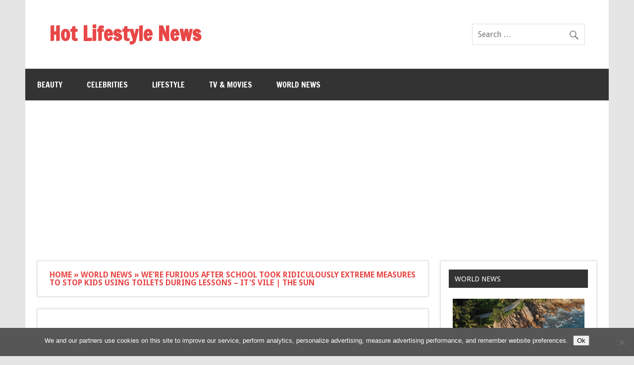

--- FILE ---
content_type: text/html; charset=utf-8
request_url: https://www.google.com/recaptcha/api2/aframe
body_size: 249
content:
<!DOCTYPE HTML><html><head><meta http-equiv="content-type" content="text/html; charset=UTF-8"></head><body><script nonce="FQ5Ga3pG5o2MJZdthb2yjQ">/** Anti-fraud and anti-abuse applications only. See google.com/recaptcha */ try{var clients={'sodar':'https://pagead2.googlesyndication.com/pagead/sodar?'};window.addEventListener("message",function(a){try{if(a.source===window.parent){var b=JSON.parse(a.data);var c=clients[b['id']];if(c){var d=document.createElement('img');d.src=c+b['params']+'&rc='+(localStorage.getItem("rc::a")?sessionStorage.getItem("rc::b"):"");window.document.body.appendChild(d);sessionStorage.setItem("rc::e",parseInt(sessionStorage.getItem("rc::e")||0)+1);localStorage.setItem("rc::h",'1769399551057');}}}catch(b){}});window.parent.postMessage("_grecaptcha_ready", "*");}catch(b){}</script></body></html>

--- FILE ---
content_type: text/css
request_url: https://hotlifestylenews.com/wp-content/themes/dynamic-news-lite/css/flexslider.css?ver=3baa68009064afae50b6529441cfcb0c
body_size: 1177
content:
/*
 * jQuery FlexSlider v2.0
 * http://www.woothemes.com/flexslider/
 *
 * Copyright 2012 WooThemes
 * Free to use under the GPLv2 license.
 * http://www.gnu.org/licenses/gpl-2.0.html
 *
 * Contributing author: Tyler Smith (@mbmufffin)
 */


/* Browser Resets */
.zeeflexslider a:active,
.zeeflexslider a:focus  {outline: none;}
.zeeslides,
.zeeflex-control-nav,
.zeeflex-direction-nav {margin: 0; padding: 0; list-style: none;}

/* FlexSlider Necessary Styles
*********************************/
.zeeflexslider {margin: 0; padding: 0;}
.zeeflexslider .zeeslides > li {display: none; -webkit-backface-visibility: hidden;} /* Hide the slides before the JS is loaded. Avoids image jumping */
.zeeflexslider .zeeslides img {width: 100%; display: block;}
.zeeflex-pauseplay span {text-transform: capitalize;}

/* Clearfix for the .zeeslides element */
.zeeslides:after {content: "."; display: block; clear: both; visibility: hidden; line-height: 0; height: 0;}
html[xmlns] .zeeslides {display: block;}
* html .zeeslides {height: 1%;}

/* No JavaScript Fallback */
/* If you are not using another script, such as Modernizr, make sure you
 * include js that eliminates this class on page load */
.no-js .zeeslides > li:first-child {display: block;}

.zeeflex-viewport {max-height: 2000px; -webkit-transition: all 1s ease; -moz-transition: all 1s ease; transition: all 1s ease;}
.loading .zeeflex-viewport {max-height: 300px;}

/*  ThemeZee Slider Layout
*****************************************/
#frontpage-slider-wrap {
	position: relative;
}
#frontpage-slider {
	position: relative;
	zoom: 1;
}
#frontpage-slider  .zeeslides {
	zoom: 1;
}
#frontpage-slider .zeeslide img {
	max-width: 1340px;
	width: 100%;
	max-height: 450px;
	height: auto;
}
/* Slider Entry */
#frontpage-slider .zeeslide .slide-entry {
	line-height: 1.6em;
	-ms-word-wrap: break-word;
	word-wrap: break-word;
	margin-top: 1px;
	padding: 1em 1.5em;
	color: #fff;
	background: #333;
	border-top: 10px solid #e84747;
}
#frontpage-slider .zeeslide .slide-title {
	font-family: 'Francois One', Tahoma, Arial;
	font-size: 1.3em;
	font-weight: bold;
	color: #fff;
	line-height: 1.4em;
	-ms-word-wrap: break-word;
	word-wrap: break-word;
	text-transform: uppercase;
	padding: 0.2em 0;
	border-bottom: 2px solid #ddd;
	margin-bottom: 1em;
}
#frontpage-slider .zeeslide .slide-title a:link, #frontpage-slider .zeeslide .slide-title a:visited {
	color: #fff;
	text-decoration: none;
}
#frontpage-slider .zeeslide .slide-title a:hover, #frontpage-slider .zeeslide .slide-title a:active{
	color: #ccc;
}
#frontpage-slider .zeeslide .slide-more-link, #frontpage-slider .zeeslide .slide-more-link:link,
#frontpage-slider .zeeslide .slide-more-link:visited {
	color: #eee;
	font-style: italic;
	display: inline-block;
	margin: 0.3em 0;
}
#frontpage-slider .zeeslide .slide-more-link:hover, #frontpage-slider .zeeslide .slide-more-link:active{
	text-decoration: underline;
}
.frontpage-slider-controls {
	clear: left;
}
/* Direction Nav */
.frontpage-slider-controls .zeeflex-direction-nav {
	*height: 0;
}
.frontpage-slider-controls .zeeflex-direction-nav a {
	display: block;
	position: absolute;
	margin: -40px 0 0 0;
	width: 40px;
	height: 40px;
	background: #333;
	text-align: left;
	color: #333;
	top: 40px;
	font-size: 0;
	cursor: pointer;
	opacity: 0;
	-webkit-transition: all 0.2s ease-out;
	-moz-transition: all 0.2s ease-out;
	-ms-transition: all 0.2s ease-out;
	-o-transition: all 0.2s ease-out;
	transition: all 0.2s ease-out;
	z-index: 10;
}
.frontpage-slider-controls .zeeflex-direction-nav a:hover {
	text-decoration: none;
}
.frontpage-slider-controls .zeeflex-direction-nav a:before {
	margin: 0.35em;
	-webkit-font-smoothing: antialiased;
	display: inline-block;
	font: normal 24px/1 Genericons;
	text-decoration: inherit;
	vertical-align: text-bottom;
	color: #fff;
}
.frontpage-slider-controls .zeeflex-direction-nav a.zeeflex-next:before {
	content: '\f429';
}
.frontpage-slider-controls .zeeflex-direction-nav a.zeeflex-prev:before {
	content: '\f430';
}
.frontpage-slider-controls .zeeflex-direction-nav .zeeflex-next {
	left: 41px;
}
#frontpage-slider-wrap:hover .zeeflex-direction-nav a {
	opacity: 1;
}
#frontpage-slider-wrap:hover .frontpage-slider-controls a:hover {
	background-color: #e84747;
}

/* Control Nav */
.frontpage-slider-controls .zeeflex-control-nav {
	width: 100%;
	position: absolute;
	margin: 1px 0 0;
	display: table;
}
.frontpage-slider-controls .zeeflex-control-nav li {
	padding: 0 1px 1px 0;
	background: #fff;
	display: table-cell;
	zoom: 1;
	*display: inline;
}
.frontpage-slider-controls .zeeflex-control-paging li a {
	height: 15px;
	display: block;
	background: #333;
	cursor: pointer;
	text-indent: -9999px;
}
.frontpage-slider-controls .zeeflex-control-paging li a.zeeflex-active {
	background: #e84747;
	cursor: default;
}


/* Tablets (landscape) | <960px */
@media only screen and (max-width: 60em) {

	.frontpage-slider-controls .zeeflex-direction-nav a {
		opacity: 1;
	}

}
